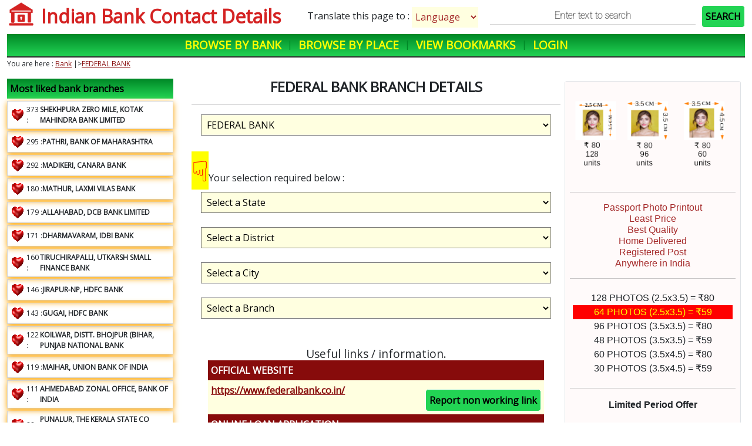

--- FILE ---
content_type: text/html; charset=UTF-8
request_url: https://bankifscmicrbranchdetails.c12.in/index.php?bank=FEDERAL%20BANK
body_size: 9083
content:
<!DOCTYPE html>
<html lang="en">
    <head>
        <title>FEDERAL BANK  Branch details</title>

        <meta name="description" content="Summary details of FEDERAL BANK in ">


		
        <meta property="og:url" content="https://bankifscmicrbranchdetails.c12.in/index.php?bank=FEDERAL%20BANK" />
        <meta property="og:type" content="website" />
        <meta property="og:title"
              content="FEDERAL BANK Bank Branch details" />
        <meta property="og:description"
              content="Bank details including ifsc and location." />
        <meta property="og:image"
              content="https://bankifscmicrbranchdetails.c12.in/favicon.png" />

			

	<script src="https://code.jquery.com/jquery-3.6.0.min.js" integrity="sha256-/xUj+3OJU5yExlq6GSYGSHk7tPXikynS7ogEvDej/m4=" crossorigin="anonymous"></script>

	<link rel="stylesheet" href="https://cdn.jsdelivr.net/npm/bootstrap@5.1.0/dist/css/bootstrap.min.css" integrity="sha384-KyZXEAg3QhqLMpG8r+8fhAXLRk2vvoC2f3B09zVXn8CA5QIVfZOJ3BCsw2P0p/We" crossorigin="anonymous">
	<script src="https://cdn.jsdelivr.net/npm/bootstrap@5.1.0/dist/js/bootstrap.min.js" integrity="sha384-cn7l7gDp0eyniUwwAZgrzD06kc/tftFf19TOAs2zVinnD/C7E91j9yyk5//jjpt/" crossorigin="anonymous"></script>
	<script src="https://cdn.jsdelivr.net/npm/bootstrap@5.1.0/dist/js/bootstrap.bundle.min.js" integrity="sha384-U1DAWAznBHeqEIlVSCgzq+c9gqGAJn5c/t99JyeKa9xxaYpSvHU5awsuZVVFIhvj" crossorigin="anonymous"></script>

	<link rel="preconnect" href="https://fonts.googleapis.com">
	<link rel="preconnect" href="https://fonts.gstatic.com" crossorigin>
	<link href="https://fonts.googleapis.com/css2?family=Roboto:wght@100&display=swap" rel="stylesheet">


	<link href="https://fonts.googleapis.com/css2?family=Open+Sans&display=swap" rel="stylesheet">
	<script async src="https://pagead2.googlesyndication.com/pagead/js/adsbygoogle.js?client=ca-pub-0837890520907452"
     crossorigin="anonymous"></script>
	



        <script defer src="js/search.js" ></script>
        <script defer src="js/main.js" ></script>
        <script defer src="js/logger.js" ></script>
        <script defer src="js/commonmain.js"></script>

        <script>
        	const urlParams = new URLSearchParams(window.location.search);
			window.pagelang = urlParams.get('lang');
			if(window.pagelang==null || window.pagelang=="null" ){
				window.pagelang="en";
			}
			let lang=window.pagelang;



			function OnBankChange() {
				if(window.pagelang==null || window.pagelang=="null" ){
					window.pagelang="en";

				}
				let lang=window.pagelang;

				$("#spiral").css("display", "block");
				let bank = $("#bank").val();
				//console.log("Changing bank to",bank);
				window.location = "/index.php?bank=" + bank+"&lang="+lang;
			}

			function OnStateChange() {
				if(window.pagelang==null || window.pagelang=="null" ){
					window.pagelang="en";

				}
				let lang=window.pagelang;

				$("#spiral").css("display", "block");
				let bank = $("#bank").val();
				let state = $("#state").val();
				//console.log("Changing bank to",bank);
				window.location = "/index.php?bank=" + bank + "&state=" + state+"&lang="+lang;
			}

			function OnDistrictChange() {
				if(window.pagelang==null || window.pagelang=="null" ){
					window.pagelang="en";

				}
				let lang=window.pagelang;
				$("#spiral").css("display", "block");
				let bank = $("#bank").val();
				let state = $("#state").val();
				let district = $("#district").val();
				//console.log("Changing bank to",bank);
				window.location = "/index.php?bank=" + bank + "&state=" + state + "&district=" + district+"&lang="+lang;
			}

			function OnCityChange() {
				if(window.pagelang==null || window.pagelang=="null" ){
					window.pagelang="en";

				}
				let lang=window.pagelang;
				$("#spiral").css("display", "block");
				let bank = $("#bank").val();
				let state = $("#state").val();
				let district = $("#district").val();
				let city = $("#city").val();
				//console.log("Changing bank to",bank);
				window.location = "/index.php?bank=" + bank + "&state=" + state + "&district=" + district + "&city=" + city+"&lang="+lang;
			}

			function OnBranchChange() {
				if(window.pagelang==null || window.pagelang=="null" ){
					window.pagelang="en";

				}
				let lang=window.pagelang;
				$("#spiral").css("display", "block");
				let bank = $("#bank").val();
				let state = $("#state").val();
				let district = $("#district").val();
				let city = $("#city").val();
				let branch = $("#branch").val();
				//console.log("Changing bank to",bank);
				window.location = "/index.php?bank=" + bank + "&state=" + state + "&district=" + district + "&city=" + city + "&branch=" + branch+"&lang="+lang;
			}

			window.pageurl="https://bankifscmicrbranchdetails.c12.in/index.php?bank=FEDERAL%20BANK";
			$(document).ready(() => {
				console.log("ready");

				initialiseLogger();

				CheckJavascriptEnabledUser();

				(()=>{
					//console.log($(".translate"));

					const urlParams = new URLSearchParams(window.location.search);
					console.log(window.location);
					window.pagelang = urlParams.get('lang');
					if(window.pagelang ==undefined || window.pagelang=="null" || window.pagelang==null){
						return;
					}

					$("html").attr("lang",window.pagelang);
					Object.values($(".translate")).forEach((item)=>{
						//console.log($(item).html());
						$.post("translator.php",{toLang:window.pagelang,text:$(item).html(),lastupdatedate:"2022-01-01"},(result)=>{
							$(item).html(result);
						});
					});
				})();
			});

			function langChanged(){
				let lang=$("#langselect").val();

				if(lang.indexOf("en")==0 || lang=="null" || lang==null){
					let split=pageurl.split("?");
					let firstpart=split[0];
					let secondpart=undefined
					if(split.length>1){
						secondpart=pageurl.split("?")[1];
					}

					if(secondpart==undefined){
						secondpart="";
					}
					let arguments=secondpart.split("&");
					let url=firstpart+"?";
					arguments.forEach((item)=>{
						if(item.indexOf("lang")==-1){
							url=url+item+"&";
						}
					});

					window.location=url;
					return;
				}

				let split=pageurl.split("?");
				let firstpart=split[0];
				let secondpart=undefined
				if(split.length>1){
					secondpart=pageurl.split("?")[1];
				}

				let url=firstpart+"?";
				console.log(url);

				if(secondpart==undefined){
					secondpart="";
					let arguments=secondpart.split("&");

					arguments.forEach((item)=>{
						if(item.indexOf("lang")==-1){
							url=url+item+"&";
						}
					});
				}

				url+="lang="+lang;
				$.get("logger.php?event=language changed");



				console.log(url);
				window.location=url;
			}

			function getRandomInt(min, max) {
				min = Math.ceil(min);
				max = Math.floor(max);
				return Math.floor(Math.random() * (max - min)) + min; //The maximum is exclusive and the minimum is inclusive
			}
        </script>


        <link href="css/main.css" rel="stylesheet" type="text/css" />
        <link href="css/index.css" rel="stylesheet" type="text/css" />
    </head>
    <body>
        <div class='container-fluid'>
			<div id="head" class='d-flex flex-column'>
	<div class='d-flex flex-row justify-content-between'>
		<div class='d-flex flex-row align-middle'>
			<img src="/favicon.png" onclick='window.location="index.php"' class='title-img' alt="Logo"/>
			<p class='title translate' onclick='window.location="index.php"'>Indian Bank Contact Details</p>
		</div>

		<div class='d-flex flex-row justify-content-end align-middle'>
			<div class="d-flex flex-row align-items-center justify-content-center">
								<p  style="margin-top:15px;align-self:baseline;">Translate this page to : </p> &nbsp;
				<select clickprop="lang option clicked" id='langselect'   onchange="langChanged();">
					<option value="en">Language</option>
<option value='ar'>Arabic</option>
<option value='as'>Assamese</option>
<option value='bn'>Bengali</option>
<option value='en'>English</option>
<option value='gu'>Gujarati</option>
<option value='hi'>Hindi</option>	
<option value='kn'>Kannada</option>
<option value='ms'>Malay</option>
<option value='ml'>Malayalam</option>
<option value='mr'>Marathi</option>
<option value='or'>Odia</option>
<option value='pt'>Portuguese</option>
<option value='pa'>Punjabi</option>
<option value='ru'>Russian</option>
<option value='ta'>Tamil</option>
<option value='te'>Telugu</option>
<option value='tr'>Turkish</option>
<option value='ur'>Urdu</option>				</select>
			</div>
			
			<input type='text' placeholder="Enter text to search" id="searchIFSC" title="Enter text to search" class='search-input' /><a clickprop='search clicked' id='serachbutton'onclick="SearchIFSC();" style="margin:auto;"  class='translate'>SEARCH</a>
		</div>
	</div>

    <div id="menu" class="d-flex justify-content-center align-bottom">
		<a href='index.php' clickprop='browse by bank' class='translate'>Browse by Bank</a> |
		<a clickprop='browse by place' href='place.php' class='translate'>Browse by Place</a> |
		<!--a href="">Telephone Directory</a> | -->
		<a clickprop='bookmark menu item clicked' href="bookmarks.php" class='translate'>View Bookmarks</a> |
		<a href='login.php' clickprop='login clicked' class='translate'>Login</a>	</div>
</div>

            <div>
                <p style="font-size:12px;" class='translate'>You are here :
                    <a href='index.php' class='translate'>Bank</a>
					|><a href='index.php?bank=FEDERAL BANK' class='translate'>FEDERAL BANK</a>
                </p>
            </div>
            <div id="body" class='d-flex flex-row' >
				<div id="left" class="bodydivs col-3">
    <div class="d-flex flex-column " style="width:100%">
	<div class="leftdivheader translate">Most liked bank branches</div>

	    	<div class='fontsize12  mt-1 d-flex flex-row align-items-center p0' style='border:1px solid lightgray;padding:5px;cursor: pointer;width:90%;box-shadow: 0px 3px 10px orange;' onclick='window.location="page.php?ifsc=KKBK0005967"'>
    	
	    <div class="d-flex flex-row align-items-center" style='min-width: 50px;'>
			<video autoplay muted style="width:24px;height:24px;" >
			    <source src="imgs/animatedheart.webm" type="video/mp4">
			</video>
			&nbsp;
			<span>373 : </span>
		</div>
		<span class='translate ml-1' style='font-weight:bold;'><b>SHEKHPURA ZERO MILE, KOTAK MAHINDRA BANK LIMITED </b></span>
		
	   
    	    
    	</div>
	        	<div class='fontsize12  mt-1 d-flex flex-row align-items-center p0' style='border:1px solid lightgray;padding:5px;cursor: pointer;width:90%;box-shadow: 0px 3px 10px orange;' onclick='window.location="page.php?ifsc=MAHB0000770"'>
    	
	    <div class="d-flex flex-row align-items-center" style='min-width: 50px;'>
			<video autoplay muted style="width:24px;height:24px;" >
			    <source src="imgs/animatedheart.webm" type="video/mp4">
			</video>
			&nbsp;
			<span>295 : </span>
		</div>
		<span class='translate ml-1' style='font-weight:bold;'><b>PATHRI, BANK OF MAHARASHTRA </b></span>
		
	   
    	    
    	</div>
	        	<div class='fontsize12  mt-1 d-flex flex-row align-items-center p0' style='border:1px solid lightgray;padding:5px;cursor: pointer;width:90%;box-shadow: 0px 3px 10px orange;' onclick='window.location="page.php?ifsc=CNRB0000517"'>
    	
	    <div class="d-flex flex-row align-items-center" style='min-width: 50px;'>
			<video autoplay muted style="width:24px;height:24px;" >
			    <source src="imgs/animatedheart.webm" type="video/mp4">
			</video>
			&nbsp;
			<span>292 : </span>
		</div>
		<span class='translate ml-1' style='font-weight:bold;'><b>MADIKERI, CANARA BANK </b></span>
		
	   
    	    
    	</div>
	        	<div class='fontsize12  mt-1 d-flex flex-row align-items-center p0' style='border:1px solid lightgray;padding:5px;cursor: pointer;width:90%;box-shadow: 0px 3px 10px orange;' onclick='window.location="page.php?ifsc=LAVB0000458"'>
    	
	    <div class="d-flex flex-row align-items-center" style='min-width: 50px;'>
			<video autoplay muted style="width:24px;height:24px;" >
			    <source src="imgs/animatedheart.webm" type="video/mp4">
			</video>
			&nbsp;
			<span>180 : </span>
		</div>
		<span class='translate ml-1' style='font-weight:bold;'><b>MATHUR, LAXMI VILAS BANK </b></span>
		
	   
    	    
    	</div>
	        	<div class='fontsize12  mt-1 d-flex flex-row align-items-center p0' style='border:1px solid lightgray;padding:5px;cursor: pointer;width:90%;box-shadow: 0px 3px 10px orange;' onclick='window.location="page.php?ifsc=DCBL0000396"'>
    	
	    <div class="d-flex flex-row align-items-center" style='min-width: 50px;'>
			<video autoplay muted style="width:24px;height:24px;" >
			    <source src="imgs/animatedheart.webm" type="video/mp4">
			</video>
			&nbsp;
			<span>179 : </span>
		</div>
		<span class='translate ml-1' style='font-weight:bold;'><b>ALLAHABAD, DCB BANK LIMITED </b></span>
		
	   
    	    
    	</div>
	        	<div class='fontsize12  mt-1 d-flex flex-row align-items-center p0' style='border:1px solid lightgray;padding:5px;cursor: pointer;width:90%;box-shadow: 0px 3px 10px orange;' onclick='window.location="page.php?ifsc=IBKL0001795"'>
    	
	    <div class="d-flex flex-row align-items-center" style='min-width: 50px;'>
			<video autoplay muted style="width:24px;height:24px;" >
			    <source src="imgs/animatedheart.webm" type="video/mp4">
			</video>
			&nbsp;
			<span>171 : </span>
		</div>
		<span class='translate ml-1' style='font-weight:bold;'><b>DHARMAVARAM, IDBI BANK </b></span>
		
	   
    	    
    	</div>
	        	<div class='fontsize12  mt-1 d-flex flex-row align-items-center p0' style='border:1px solid lightgray;padding:5px;cursor: pointer;width:90%;box-shadow: 0px 3px 10px orange;' onclick='window.location="page.php?ifsc=UTKS0001644"'>
    	
	    <div class="d-flex flex-row align-items-center" style='min-width: 50px;'>
			<video autoplay muted style="width:24px;height:24px;" >
			    <source src="imgs/animatedheart.webm" type="video/mp4">
			</video>
			&nbsp;
			<span>160 : </span>
		</div>
		<span class='translate ml-1' style='font-weight:bold;'><b>TIRUCHIRAPALLI, UTKARSH SMALL FINANCE BANK </b></span>
		
	   
    	    
    	</div>
	        	<div class='fontsize12  mt-1 d-flex flex-row align-items-center p0' style='border:1px solid lightgray;padding:5px;cursor: pointer;width:90%;box-shadow: 0px 3px 10px orange;' onclick='window.location="page.php?ifsc=HDFC0005570"'>
    	
	    <div class="d-flex flex-row align-items-center" style='min-width: 50px;'>
			<video autoplay muted style="width:24px;height:24px;" >
			    <source src="imgs/animatedheart.webm" type="video/mp4">
			</video>
			&nbsp;
			<span>146 : </span>
		</div>
		<span class='translate ml-1' style='font-weight:bold;'><b>JIRAPUR-NP, HDFC BANK </b></span>
		
	   
    	    
    	</div>
	        	<div class='fontsize12  mt-1 d-flex flex-row align-items-center p0' style='border:1px solid lightgray;padding:5px;cursor: pointer;width:90%;box-shadow: 0px 3px 10px orange;' onclick='window.location="page.php?ifsc=HDFC0002410"'>
    	
	    <div class="d-flex flex-row align-items-center" style='min-width: 50px;'>
			<video autoplay muted style="width:24px;height:24px;" >
			    <source src="imgs/animatedheart.webm" type="video/mp4">
			</video>
			&nbsp;
			<span>143 : </span>
		</div>
		<span class='translate ml-1' style='font-weight:bold;'><b>GUGAI, HDFC BANK </b></span>
		
	   
    	    
    	</div>
	        	<div class='fontsize12  mt-1 d-flex flex-row align-items-center p0' style='border:1px solid lightgray;padding:5px;cursor: pointer;width:90%;box-shadow: 0px 3px 10px orange;' onclick='window.location="page.php?ifsc=PUNB0072500"'>
    	
	    <div class="d-flex flex-row align-items-center" style='min-width: 50px;'>
			<video autoplay muted style="width:24px;height:24px;" >
			    <source src="imgs/animatedheart.webm" type="video/mp4">
			</video>
			&nbsp;
			<span>122 : </span>
		</div>
		<span class='translate ml-1' style='font-weight:bold;'><b>KOILWAR, DISTT. BHOJPUR (BIHAR, PUNJAB NATIONAL BANK </b></span>
		
	   
    	    
    	</div>
	        	<div class='fontsize12  mt-1 d-flex flex-row align-items-center p0' style='border:1px solid lightgray;padding:5px;cursor: pointer;width:90%;box-shadow: 0px 3px 10px orange;' onclick='window.location="page.php?ifsc=UBIN0929301"'>
    	
	    <div class="d-flex flex-row align-items-center" style='min-width: 50px;'>
			<video autoplay muted style="width:24px;height:24px;" >
			    <source src="imgs/animatedheart.webm" type="video/mp4">
			</video>
			&nbsp;
			<span>119 : </span>
		</div>
		<span class='translate ml-1' style='font-weight:bold;'><b>MAIHAR, UNION BANK OF INDIA </b></span>
		
	   
    	    
    	</div>
	        	<div class='fontsize12  mt-1 d-flex flex-row align-items-center p0' style='border:1px solid lightgray;padding:5px;cursor: pointer;width:90%;box-shadow: 0px 3px 10px orange;' onclick='window.location="page.php?ifsc=BKID000ZO32"'>
    	
	    <div class="d-flex flex-row align-items-center" style='min-width: 50px;'>
			<video autoplay muted style="width:24px;height:24px;" >
			    <source src="imgs/animatedheart.webm" type="video/mp4">
			</video>
			&nbsp;
			<span>111 : </span>
		</div>
		<span class='translate ml-1' style='font-weight:bold;'><b>AHMEDABAD ZONAL OFFICE, BANK OF INDIA </b></span>
		
	   
    	    
    	</div>
	        	<div class='fontsize12  mt-1 d-flex flex-row align-items-center p0' style='border:1px solid lightgray;padding:5px;cursor: pointer;width:90%;box-shadow: 0px 3px 10px orange;' onclick='window.location="page.php?ifsc=KSBK0001157"'>
    	
	    <div class="d-flex flex-row align-items-center" style='min-width: 50px;'>
			<video autoplay muted style="width:24px;height:24px;" >
			    <source src="imgs/animatedheart.webm" type="video/mp4">
			</video>
			&nbsp;
			<span>88 : </span>
		</div>
		<span class='translate ml-1' style='font-weight:bold;'><b>PUNALUR, THE KERALA STATE CO OPERATIVE BANK LTD </b></span>
		
	   
    	    
    	</div>
	        	<div class='fontsize12  mt-1 d-flex flex-row align-items-center p0' style='border:1px solid lightgray;padding:5px;cursor: pointer;width:90%;box-shadow: 0px 3px 10px orange;' onclick='window.location="page.php?ifsc=YESB0001212"'>
    	
	    <div class="d-flex flex-row align-items-center" style='min-width: 50px;'>
			<video autoplay muted style="width:24px;height:24px;" >
			    <source src="imgs/animatedheart.webm" type="video/mp4">
			</video>
			&nbsp;
			<span>82 : </span>
		</div>
		<span class='translate ml-1' style='font-weight:bold;'><b>MUZAFFARPUR, YES BANK </b></span>
		
	   
    	    
    	</div>
	        	<div class='fontsize12  mt-1 d-flex flex-row align-items-center p0' style='border:1px solid lightgray;padding:5px;cursor: pointer;width:90%;box-shadow: 0px 3px 10px orange;' onclick='window.location="page.php?ifsc=UTIB0000873"'>
    	
	    <div class="d-flex flex-row align-items-center" style='min-width: 50px;'>
			<video autoplay muted style="width:24px;height:24px;" >
			    <source src="imgs/animatedheart.webm" type="video/mp4">
			</video>
			&nbsp;
			<span>80 : </span>
		</div>
		<span class='translate ml-1' style='font-weight:bold;'><b>BIHARSHARIF, AXIS BANK </b></span>
		
	   
    	    
    	</div>
	        	<div class='fontsize12  mt-1 d-flex flex-row align-items-center p0' style='border:1px solid lightgray;padding:5px;cursor: pointer;width:90%;box-shadow: 0px 3px 10px orange;' onclick='window.location="page.php?ifsc=UBIN0824798"'>
    	
	    <div class="d-flex flex-row align-items-center" style='min-width: 50px;'>
			<video autoplay muted style="width:24px;height:24px;" >
			    <source src="imgs/animatedheart.webm" type="video/mp4">
			</video>
			&nbsp;
			<span>77 : </span>
		</div>
		<span class='translate ml-1' style='font-weight:bold;'><b>CHOMU, UNION BANK OF INDIA </b></span>
		
	   
    	    
    	</div>
	        	<div class='fontsize12  mt-1 d-flex flex-row align-items-center p0' style='border:1px solid lightgray;padding:5px;cursor: pointer;width:90%;box-shadow: 0px 3px 10px orange;' onclick='window.location="page.php?ifsc=IDIB000C629"'>
    	
	    <div class="d-flex flex-row align-items-center" style='min-width: 50px;'>
			<video autoplay muted style="width:24px;height:24px;" >
			    <source src="imgs/animatedheart.webm" type="video/mp4">
			</video>
			&nbsp;
			<span>75 : </span>
		</div>
		<span class='translate ml-1' style='font-weight:bold;'><b>PRAYAGRAJ, CIVIL LINES, INDIAN BANK </b></span>
		
	   
    	    
    	</div>
	        	<div class='fontsize12  mt-1 d-flex flex-row align-items-center p0' style='border:1px solid lightgray;padding:5px;cursor: pointer;width:90%;box-shadow: 0px 3px 10px orange;' onclick='window.location="page.php?ifsc=DCBL0000172"'>
    	
	    <div class="d-flex flex-row align-items-center" style='min-width: 50px;'>
			<video autoplay muted style="width:24px;height:24px;" >
			    <source src="imgs/animatedheart.webm" type="video/mp4">
			</video>
			&nbsp;
			<span>72 : </span>
		</div>
		<span class='translate ml-1' style='font-weight:bold;'><b>COIMBATORE, DCB BANK LIMITED </b></span>
		
	   
    	    
    	</div>
	        	<div class='fontsize12  mt-1 d-flex flex-row align-items-center p0' style='border:1px solid lightgray;padding:5px;cursor: pointer;width:90%;box-shadow: 0px 3px 10px orange;' onclick='window.location="page.php?ifsc=SCBL0036104"'>
    	
	    <div class="d-flex flex-row align-items-center" style='min-width: 50px;'>
			<video autoplay muted style="width:24px;height:24px;" >
			    <source src="imgs/animatedheart.webm" type="video/mp4">
			</video>
			&nbsp;
			<span>70 : </span>
		</div>
		<span class='translate ml-1' style='font-weight:bold;'><b>ADVANT NAVIS BUSINESS PARK, STANDARD CHARTERED BANK </b></span>
		
	   
    	    
    	</div>
	        	<div class='fontsize12  mt-1 d-flex flex-row align-items-center p0' style='border:1px solid lightgray;padding:5px;cursor: pointer;width:90%;box-shadow: 0px 3px 10px orange;' onclick='window.location="page.php?ifsc=UTIB0001808"'>
    	
	    <div class="d-flex flex-row align-items-center" style='min-width: 50px;'>
			<video autoplay muted style="width:24px;height:24px;" >
			    <source src="imgs/animatedheart.webm" type="video/mp4">
			</video>
			&nbsp;
			<span>56 : </span>
		</div>
		<span class='translate ml-1' style='font-weight:bold;'><b>AMBERPET, AXIS BANK </b></span>
		
	   
    	    
    	</div>
	    	    


    </div>
    
    
    
</div>
                <div id="content" class="bodydivs col-6">

                    <h2 class='translate'>
						federal bank  branch details</h2>

                    <hr />

                    <span
					style='display:none;'> <span class='rightpointinghand'>&#9759;</span><span class='translate'>Your
                            selection required below :</span>
                    </span> <select id="bank" onchange="OnBankChange();" >
                        <option value='' class='translate'>Select a Bank</option>;
						<option value='ABHYUDAYA COOPERATIVE BANK LIMITED' class='translate'>ABHYUDAYA COOPERATIVE BANK LIMITED</option><option value='ABU DHABI COMMERCIAL BANK' class='translate'>ABU DHABI COMMERCIAL BANK</option><option value='ADITYA BIRLA IDEA PAYMENTS BANK' class='translate'>ADITYA BIRLA IDEA PAYMENTS BANK</option><option value='AHMEDABAD MERCANTILE COOPERATIVE BANK' class='translate'>AHMEDABAD MERCANTILE COOPERATIVE BANK</option><option value='AHMEDNAGAR MERCHANTS COOP BANK LTD' class='translate'>AHMEDNAGAR MERCHANTS COOP BANK LTD</option><option value='AIRTEL PAYMENTS BANK LIMITED' class='translate'>AIRTEL PAYMENTS BANK LIMITED</option><option value='AKOLA JANATA COMMERCIAL COOPERATIVE BANK' class='translate'>AKOLA JANATA COMMERCIAL COOPERATIVE BANK</option><option value='ALLAHABAD BANK' class='translate'>ALLAHABAD BANK</option><option value='ALMORA URBAN COOPERATIVE BANK LIMITED' class='translate'>ALMORA URBAN COOPERATIVE BANK LIMITED</option><option value='AMBARNATH JAIHIND COOP BANK LTD AMBARNATH' class='translate'>AMBARNATH JAIHIND COOP BANK LTD AMBARNATH</option><option value='ANDHRA BANK' class='translate'>ANDHRA BANK</option><option value='ANDHRA PRADESH GRAMEENA VIKAS BANK' class='translate'>ANDHRA PRADESH GRAMEENA VIKAS BANK</option><option value='ANDHRA PRAGATHI GRAMEENA BANK' class='translate'>ANDHRA PRAGATHI GRAMEENA BANK</option><option value='APNA SAHAKARI BANK LIMITED' class='translate'>APNA SAHAKARI BANK LIMITED</option><option value='ARVIND SAHAKARI BANK LTD' class='translate'>ARVIND SAHAKARI BANK LTD</option><option value='AU SMALL FINANCE BANK LIMITED' class='translate'>AU SMALL FINANCE BANK LIMITED</option><option value='AUSTRALIA AND NEW ZEALAND BANKING GROUP LIMITED' class='translate'>AUSTRALIA AND NEW ZEALAND BANKING GROUP LIMITED</option><option value='AXIS BANK' class='translate'>AXIS BANK</option><option value='B N P PARIBAS' class='translate'>B N P PARIBAS</option><option value='BANDHAN BANK LIMITED' class='translate'>BANDHAN BANK LIMITED</option><option value='BANK OF AMERICA' class='translate'>BANK OF AMERICA</option><option value='BANK OF BAHARAIN AND KUWAIT BSC' class='translate'>BANK OF BAHARAIN AND KUWAIT BSC</option><option value='BANK OF BARODA' class='translate'>BANK OF BARODA</option><option value='BANK OF CEYLON' class='translate'>BANK OF CEYLON</option><option value='BANK OF CHINA LIMITED INDIA BRANCH' class='translate'>BANK OF CHINA LIMITED INDIA BRANCH</option><option value='BANK OF INDIA' class='translate'>BANK OF INDIA</option><option value='BANK OF MAHARASHTRA' class='translate'>BANK OF MAHARASHTRA</option><option value='BARCLAYS BANK' class='translate'>BARCLAYS BANK</option><option value='BASSEIN CATHOLIC COOPERATIVE BANK LIMITED' class='translate'>BASSEIN CATHOLIC COOPERATIVE BANK LIMITED</option><option value='BHAGINI NIVEDITA SAHAKARI BANK LTD PUNE' class='translate'>BHAGINI NIVEDITA SAHAKARI BANK LTD PUNE</option><option value='BHARAT COOPERATIVE BANK MUMBAI LIMITED' class='translate'>BHARAT COOPERATIVE BANK MUMBAI LIMITED</option><option value='BOMBAY MERCANTILE COOPERATIVE BANK LTD' class='translate'>BOMBAY MERCANTILE COOPERATIVE BANK LTD</option><option value='CANARA BANK' class='translate'>CANARA BANK</option><option value='CAPITAL SMALL FINANCE BANK LIMITED' class='translate'>CAPITAL SMALL FINANCE BANK LIMITED</option><option value='CENTRAL BANK OF INDIA' class='translate'>CENTRAL BANK OF INDIA</option><option value='CHHATTISGARH RAJYA GRAMIN BANK' class='translate'>CHHATTISGARH RAJYA GRAMIN BANK</option><option value='CITI BANK' class='translate'>CITI BANK</option><option value='CITIZEN CREDIT COOPERATIVE BANK LIMITED' class='translate'>CITIZEN CREDIT COOPERATIVE BANK LIMITED</option><option value='CITY UNION BANK LIMITED' class='translate'>CITY UNION BANK LIMITED</option><option value='COASTAL LOCAL AREA BANK LTD' class='translate'>COASTAL LOCAL AREA BANK LTD</option><option value='COMMONWEALTH BANK OF AUSTRALIA' class='translate'>COMMONWEALTH BANK OF AUSTRALIA</option><option value='CORPORATION BANK' class='translate'>CORPORATION BANK</option><option value='CREDIT AGRICOLE CORPORATE AND INVESTMENT BANK CALYON BANK' class='translate'>CREDIT AGRICOLE CORPORATE AND INVESTMENT BANK CALYON BANK</option><option value='CSB BANK LIMITED' class='translate'>CSB BANK LIMITED</option><option value='CTBC BANK CO LTD' class='translate'>CTBC BANK CO LTD</option><option value='DARUSSALAM CO OPERATIVE URBAN BANK LTD' class='translate'>DARUSSALAM CO OPERATIVE URBAN BANK LTD</option><option value='DBS BANK INDIA LIMITED' class='translate'>DBS BANK INDIA LIMITED</option><option value='DCB BANK LIMITED' class='translate'>DCB BANK LIMITED</option><option value='DENA BANK' class='translate'>DENA BANK</option><option value='DEOGIRI NAGARI SAHAKARI BANK LTD. AURANGABAD' class='translate'>DEOGIRI NAGARI SAHAKARI BANK LTD. AURANGABAD</option><option value='DEPOSIT INSURANCE AND CREDIT GUARANTEE CORPORATION' class='translate'>DEPOSIT INSURANCE AND CREDIT GUARANTEE CORPORATION</option><option value='DEUTSCHE BANK' class='translate'>DEUTSCHE BANK</option><option value='DHANALAKSHMI BANK' class='translate'>DHANALAKSHMI BANK</option><option value='DMK JAOLI BANK' class='translate'>DMK JAOLI BANK</option><option value='DOHA BANK Q.P.S.C' class='translate'>DOHA BANK Q.P.S.C</option><option value='DOMBIVLI NAGARI SAHAKARI BANK LIMITED' class='translate'>DOMBIVLI NAGARI SAHAKARI BANK LIMITED</option><option value='DURGAPUR STEEL PEOPLES CO-OPERATIVE BANK LTD' class='translate'>DURGAPUR STEEL PEOPLES CO-OPERATIVE BANK LTD</option><option value='EMIRATES NBD BANK P J S C' class='translate'>EMIRATES NBD BANK P J S C</option><option value='EQUITAS SMALL FINANCE BANK LIMITED' class='translate'>EQUITAS SMALL FINANCE BANK LIMITED</option><option value='ESAF SMALL FINANCE BANK LIMITED' class='translate'>ESAF SMALL FINANCE BANK LIMITED</option><option value='EXPORT IMPORT BANK OF INDIA' class='translate'>EXPORT IMPORT BANK OF INDIA</option><option value='FEDERAL BANK' selected class='translate'>FEDERAL BANK</option><option value='FINCARE SMALL FINANCE BANK LTD' class='translate'>FINCARE SMALL FINANCE BANK LTD</option><option value='FINO PAYMENTS BANK' class='translate'>FINO PAYMENTS BANK</option><option value='FIRST ABU DHABI BANK PJSC' class='translate'>FIRST ABU DHABI BANK PJSC</option><option value='FIRSTRAND BANK LIMITED' class='translate'>FIRSTRAND BANK LIMITED</option><option value='G P PARSIK BANK' class='translate'>G P PARSIK BANK</option><option value='GS MAHANAGAR CO-OPERATIVE BANK LIMITED,MUMBAI' class='translate'>GS MAHANAGAR CO-OPERATIVE BANK LIMITED,MUMBAI</option><option value='GUARDIAN SOUHARDA SAHAKARI BANK NIYAMITA' class='translate'>GUARDIAN SOUHARDA SAHAKARI BANK NIYAMITA</option><option value='GURGAON GRAMIN BANK' class='translate'>GURGAON GRAMIN BANK</option><option value='HARYANA STATE COOPERATIVE BANK' class='translate'>HARYANA STATE COOPERATIVE BANK</option><option value='HDFC BANK' class='translate'>HDFC BANK</option><option value='HIMACHAL PRADESH STATE COOPERATIVE BANK LTD' class='translate'>HIMACHAL PRADESH STATE COOPERATIVE BANK LTD</option><option value='HSBC BANK' class='translate'>HSBC BANK</option><option value='HUTATMA SAHAKARI BANK LTD' class='translate'>HUTATMA SAHAKARI BANK LTD</option><option value='ICICI BANK LIMITED' class='translate'>ICICI BANK LIMITED</option><option value='IDBI BANK' class='translate'>IDBI BANK</option><option value='IDFC FIRST BANK LTD' class='translate'>IDFC FIRST BANK LTD</option><option value='IDRBT' class='translate'>IDRBT</option><option value='IDUKKI DISTRICT CO OPERATIVE BANK LTD' class='translate'>IDUKKI DISTRICT CO OPERATIVE BANK LTD</option><option value='INDIA POST PAYMENT BANK' class='translate'>INDIA POST PAYMENT BANK</option><option value='INDIAN BANK' class='translate'>INDIAN BANK</option><option value='INDIAN OVERSEAS BANK' class='translate'>INDIAN OVERSEAS BANK</option><option value='INDUSIND BANK' class='translate'>INDUSIND BANK</option><option value='INDUSTRIAL AND COMMERCIAL BANK OF CHINA LIMITED' class='translate'>INDUSTRIAL AND COMMERCIAL BANK OF CHINA LIMITED</option><option value='INDUSTRIAL BANK OF KOREA' class='translate'>INDUSTRIAL BANK OF KOREA</option><option value='IRINJALAKUDA TOWN CO OPERATIVE BANK LTD' class='translate'>IRINJALAKUDA TOWN CO OPERATIVE BANK LTD</option><option value='JALGAON JANATA SAHAKARI BANK LIMITED' class='translate'>JALGAON JANATA SAHAKARI BANK LIMITED</option><option value='JAMMU AND KASHMIR BANK LIMITED' class='translate'>JAMMU AND KASHMIR BANK LIMITED</option><option value='JANA SMALL FINANCE BANK LTD' class='translate'>JANA SMALL FINANCE BANK LTD</option><option value='JANAKALYAN SAHAKARI BANK LIMITED' class='translate'>JANAKALYAN SAHAKARI BANK LIMITED</option><option value='JANASEVA SAHAKARI BANK BORIVLI LIMITED' class='translate'>JANASEVA SAHAKARI BANK BORIVLI LIMITED</option><option value='JANASEVA SAHAKARI BANK LIMITED' class='translate'>JANASEVA SAHAKARI BANK LIMITED</option><option value='JANATA SAHAKARI BANK LIMITED' class='translate'>JANATA SAHAKARI BANK LIMITED</option><option value='JANATHA SEVA COOPERATIVE BANK LTD' class='translate'>JANATHA SEVA COOPERATIVE BANK LTD</option><option value='JIO PAYMENTS BANK LIMITED' class='translate'>JIO PAYMENTS BANK LIMITED</option><option value='JP MORGAN BANK' class='translate'>JP MORGAN BANK</option><option value='JSC VTB BANK' class='translate'>JSC VTB BANK</option><option value='KALLAPPANNA AWADE ICHALKARANJI JANATA SAHAKARI BANK LIMITED' class='translate'>KALLAPPANNA AWADE ICHALKARANJI JANATA SAHAKARI BANK LIMITED</option><option value='KALUPUR COMMERCIAL COOPERATIVE BANK' class='translate'>KALUPUR COMMERCIAL COOPERATIVE BANK</option><option value='KAPOL COOPERATIVE BANK LIMITED' class='translate'>KAPOL COOPERATIVE BANK LIMITED</option><option value='KARNATAKA BANK LIMITED' class='translate'>KARNATAKA BANK LIMITED</option><option value='KARNATAKA GRAMIN BANK' class='translate'>KARNATAKA GRAMIN BANK</option><option value='KARNATAKA VIKAS GRAMEENA BANK' class='translate'>KARNATAKA VIKAS GRAMEENA BANK</option><option value='KARUR VYSYA BANK' class='translate'>KARUR VYSYA BANK</option><option value='KAVERI GRAMEENA BANK' class='translate'>KAVERI GRAMEENA BANK</option><option value='KEB HANA BANK' class='translate'>KEB HANA BANK</option><option value='KERALA GRAMIN BANK' class='translate'>KERALA GRAMIN BANK</option><option value='KOOKMIN BANK' class='translate'>KOOKMIN BANK</option><option value='KOTAK MAHINDRA BANK LIMITED' class='translate'>KOTAK MAHINDRA BANK LIMITED</option><option value='KOZHIKODE DISTRICT COOPERATIAVE BANK LTD' class='translate'>KOZHIKODE DISTRICT COOPERATIAVE BANK LTD</option><option value='KRUNG THAI BANK PCL' class='translate'>KRUNG THAI BANK PCL</option><option value='LAXMI VILAS BANK' class='translate'>LAXMI VILAS BANK</option><option value='MAHARASHTRA GRAMIN BANK' class='translate'>MAHARASHTRA GRAMIN BANK</option><option value='MAHARASHTRA STATE COOPERATIVE BANK' class='translate'>MAHARASHTRA STATE COOPERATIVE BANK</option><option value='MAHESH SAHAKARI BANK LTD PUNE' class='translate'>MAHESH SAHAKARI BANK LTD PUNE</option><option value='MASHREQBANK PSC' class='translate'>MASHREQBANK PSC</option><option value='MIZUHO BANK LTD' class='translate'>MIZUHO BANK LTD</option><option value='MODEL COOPERATIVE BANK LTD' class='translate'>MODEL COOPERATIVE BANK LTD</option><option value='MUFG BANK, LTD' class='translate'>MUFG BANK, LTD</option><option value='NAGAR URBAN CO OPERATIVE BANK' class='translate'>NAGAR URBAN CO OPERATIVE BANK</option><option value='NAGPUR NAGARIK SAHAKARI BANK LIMITED' class='translate'>NAGPUR NAGARIK SAHAKARI BANK LIMITED</option><option value='NATIONAL AUSTRALIA BANK LIMITED' class='translate'>NATIONAL AUSTRALIA BANK LIMITED</option><option value='NATIONAL BANK FOR AGRICULTURE AND RURAL DEVELOPMENT' class='translate'>NATIONAL BANK FOR AGRICULTURE AND RURAL DEVELOPMENT</option><option value='NAV JEEVAN CO OP BANK LTD' class='translate'>NAV JEEVAN CO OP BANK LTD</option><option value='NEW INDIA COOPERATIVE BANK LIMITED' class='translate'>NEW INDIA COOPERATIVE BANK LIMITED</option><option value='NKGSB COOPERATIVE BANK LIMITED' class='translate'>NKGSB COOPERATIVE BANK LIMITED</option><option value='NORTH EAST SMALL FINANCE BANK LIMITED' class='translate'>NORTH EAST SMALL FINANCE BANK LIMITED</option><option value='NORTH MALABAR GRAMIN BANK' class='translate'>NORTH MALABAR GRAMIN BANK</option><option value='NSDL PAYMENTS BANK LIMITED' class='translate'>NSDL PAYMENTS BANK LIMITED</option><option value='NUTAN NAGARIK SAHAKARI BANK LIMITED' class='translate'>NUTAN NAGARIK SAHAKARI BANK LIMITED</option><option value='OMAN INTERNATIONAL BANK SAOG' class='translate'>OMAN INTERNATIONAL BANK SAOG</option><option value='ORIENTAL BANK OF COMMERCE' class='translate'>ORIENTAL BANK OF COMMERCE</option><option value='PAVANA SAHAKARI BANK LTD' class='translate'>PAVANA SAHAKARI BANK LTD</option><option value='PAYTM PAYMENTS BANK LTD' class='translate'>PAYTM PAYMENTS BANK LTD</option><option value='PRATHAMA BANK' class='translate'>PRATHAMA BANK</option><option value='PRIME COOPERATIVE BANK LIMITED' class='translate'>PRIME COOPERATIVE BANK LIMITED</option><option value='PT BANK MAYBANK INDONESIA TBK' class='translate'>PT BANK MAYBANK INDONESIA TBK</option><option value='PUNJAB AND MAHARSHTRA COOPERATIVE BANK' class='translate'>PUNJAB AND MAHARSHTRA COOPERATIVE BANK</option><option value='PUNJAB AND SIND BANK' class='translate'>PUNJAB AND SIND BANK</option><option value='PUNJAB NATIONAL BANK' class='translate'>PUNJAB NATIONAL BANK</option><option value='QATAR NATIONAL BANK Q.P.S.C' class='translate'>QATAR NATIONAL BANK Q.P.S.C</option><option value='RABOBANK INTERNATIONAL' class='translate'>RABOBANK INTERNATIONAL</option><option value='RAJARAMBAPU SAHAKARI BANK LIMITED' class='translate'>RAJARAMBAPU SAHAKARI BANK LIMITED</option><option value='RAJARSHI SHAHU SAHAKARI BANK LTD PUNE' class='translate'>RAJARSHI SHAHU SAHAKARI BANK LTD PUNE</option><option value='RAJASTHAN MARUDHARA GRAMIN BANK' class='translate'>RAJASTHAN MARUDHARA GRAMIN BANK</option><option value='RAJGURUNAGAR SAHAKARI BANK LIMITED' class='translate'>RAJGURUNAGAR SAHAKARI BANK LIMITED</option><option value='RAJKOT NAGRIK SAHAKARI BANK LIMITED' class='translate'>RAJKOT NAGRIK SAHAKARI BANK LIMITED</option><option value='RAJNANDGAON DISTRICT CENTRAL COOPERATIVE BANK LTD' class='translate'>RAJNANDGAON DISTRICT CENTRAL COOPERATIVE BANK LTD</option><option value='RBL BANK LIMITED' class='translate'>RBL BANK LIMITED</option><option value='RESERVE BANK OF INDIA' class='translate'>RESERVE BANK OF INDIA</option><option value='SAHEBRAO DESHMUKH COOPERATIVE BANK LIMITED' class='translate'>SAHEBRAO DESHMUKH COOPERATIVE BANK LIMITED</option><option value='SAMARTH SAHAKARI BANK LTD' class='translate'>SAMARTH SAHAKARI BANK LTD</option><option value='SANT SOPANKAKA SAHAKARI BANK LTD' class='translate'>SANT SOPANKAKA SAHAKARI BANK LTD</option><option value='SAPTAGIRI GRAMEENA BANK' class='translate'>SAPTAGIRI GRAMEENA BANK</option><option value='SARASPUR NAGRIK CO OPERATIVE BANK LTD SARASPUR' class='translate'>SARASPUR NAGRIK CO OPERATIVE BANK LTD SARASPUR</option><option value='SARASWAT COOPERATIVE BANK LIMITED' class='translate'>SARASWAT COOPERATIVE BANK LIMITED</option><option value='SATARA SAHAKARI BANK LTD' class='translate'>SATARA SAHAKARI BANK LTD</option><option value='SAURASHTRA GRAMIN BANK' class='translate'>SAURASHTRA GRAMIN BANK</option><option value='SBER BANK' class='translate'>SBER BANK</option><option value='SBM BANK INDIA LIMITED' class='translate'>SBM BANK INDIA LIMITED</option><option value='SHIKSHAK SAHAKARI BANK LIMITED' class='translate'>SHIKSHAK SAHAKARI BANK LIMITED</option><option value='SHINHAN BANK' class='translate'>SHINHAN BANK</option><option value='SHIVALIK SMALL FINANCE BANK LIMITED' class='translate'>SHIVALIK SMALL FINANCE BANK LIMITED</option><option value='SHREE KADI NAGARIK SAHAKARI BANK LIMITED' class='translate'>SHREE KADI NAGARIK SAHAKARI BANK LIMITED</option><option value='SHRI CHHATRAPATI RAJASHRI SHAHU URBAN COOPERATIVE BANK LIMITED' class='translate'>SHRI CHHATRAPATI RAJASHRI SHAHU URBAN COOPERATIVE BANK LIMITED</option><option value='SHRI VEERSHAIV CO OP BANK LTD' class='translate'>SHRI VEERSHAIV CO OP BANK LTD</option><option value='SIR M VISVESVARAYA CO OPERATIVE BANK LTD' class='translate'>SIR M VISVESVARAYA CO OPERATIVE BANK LTD</option><option value='SMALL INDUSTRIES DEVELOPMENT BANK OF INDIA' class='translate'>SMALL INDUSTRIES DEVELOPMENT BANK OF INDIA</option><option value='SMRITI NAGRIK SAHAKARI BANK MARYADIT' class='translate'>SMRITI NAGRIK SAHAKARI BANK MARYADIT</option><option value='SOCIETE GENERALE' class='translate'>SOCIETE GENERALE</option><option value='SOLAPUR JANATA SAHAKARI BANK LIMITED' class='translate'>SOLAPUR JANATA SAHAKARI BANK LIMITED</option><option value='SOUTH INDIAN BANK' class='translate'>SOUTH INDIAN BANK</option><option value='SREE CHARAN SOUHARDHA CO OPERATIVE BANK LTD' class='translate'>SREE CHARAN SOUHARDHA CO OPERATIVE BANK LTD</option><option value='STANDARD CHARTERED BANK' class='translate'>STANDARD CHARTERED BANK</option><option value='STATE BANK OF INDIA' class='translate'>STATE BANK OF INDIA</option><option value='SUCO SOUHARDHA SAHAKARI BANK LTD' class='translate'>SUCO SOUHARDHA SAHAKARI BANK LTD</option><option value='SUMITOMO MITSUI BANKING CORPORATION' class='translate'>SUMITOMO MITSUI BANKING CORPORATION</option><option value='SURAT NATIONAL COOPERATIVE BANK LIMITED' class='translate'>SURAT NATIONAL COOPERATIVE BANK LIMITED</option><option value='SURYODAY SMALL FINANCE BANK LIMITED' class='translate'>SURYODAY SMALL FINANCE BANK LIMITED</option><option value='SUTEX COOPERATIVE BANK LIMITED' class='translate'>SUTEX COOPERATIVE BANK LIMITED</option><option value='SYNDICATE BANK' class='translate'>SYNDICATE BANK</option><option value='TAMILNAD MERCANTILE BANK LIMITED' class='translate'>TAMILNAD MERCANTILE BANK LIMITED</option><option value='TELANGANA STATE COOP APEX BANK' class='translate'>TELANGANA STATE COOP APEX BANK</option><option value='THE A.P. MAHESH COOPERATIVE URBAN BANK LIMITED' class='translate'>THE A.P. MAHESH COOPERATIVE URBAN BANK LIMITED</option><option value='THE ADARSH COOPERATIVE URBAN BANK LIMITED' class='translate'>THE ADARSH COOPERATIVE URBAN BANK LIMITED</option><option value='THE AHMEDNAGAR DISTRICT CENTRAL COOPERATIVE BANK LTD' class='translate'>THE AHMEDNAGAR DISTRICT CENTRAL COOPERATIVE BANK LTD</option><option value='THE AJARA URBAN CO OP BANK LTD AJARA' class='translate'>THE AJARA URBAN CO OP BANK LTD AJARA</option><option value='THE AKOLA URBAN COOPERATIVE BANK LIMITED' class='translate'>THE AKOLA URBAN COOPERATIVE BANK LIMITED</option><option value='THE AKOLA-WASHIM DISTRICT CENTRAL COOPERATIVE BANK LTD., AKOLA' class='translate'>THE AKOLA-WASHIM DISTRICT CENTRAL COOPERATIVE BANK LTD., AKOLA</option><option value='THE ANDHRA PRADESH STATE COOPERATIVE BANK LIMITED' class='translate'>THE ANDHRA PRADESH STATE COOPERATIVE BANK LIMITED</option><option value='THE BANASKANTHA MERCANTILE COOPERATIVE BANK LTD' class='translate'>THE BANASKANTHA MERCANTILE COOPERATIVE BANK LTD</option><option value='THE BANK OF NOVA SCOTIA' class='translate'>THE BANK OF NOVA SCOTIA</option><option value='THE BARAMATI SAHAKARI BANK LTD' class='translate'>THE BARAMATI SAHAKARI BANK LTD</option><option value='THE BURDWAN CENTRAL CO OPERATIVE BANK LTD' class='translate'>THE BURDWAN CENTRAL CO OPERATIVE BANK LTD</option><option value='THE COOPERATIVE BANK OF RAJKOT LIMITED' class='translate'>THE COOPERATIVE BANK OF RAJKOT LIMITED</option><option value='THE COSMOS CO OPERATIVE BANK LIMITED' class='translate'>THE COSMOS CO OPERATIVE BANK LIMITED</option><option value='THE DELHI STATE COOPERATIVE BANK LIMITED' class='translate'>THE DELHI STATE COOPERATIVE BANK LIMITED</option><option value='THE GADCHIROLI DISTRICT CENTRAL COOPERATIVE BANK LIMITED' class='translate'>THE GADCHIROLI DISTRICT CENTRAL COOPERATIVE BANK LIMITED</option><option value='THE GREATER BOMBAY COOPERATIVE BANK LIMITED' class='translate'>THE GREATER BOMBAY COOPERATIVE BANK LIMITED</option><option value='THE GUJARAT STATE COOPERATIVE BANK LIMITED' class='translate'>THE GUJARAT STATE COOPERATIVE BANK LIMITED</option><option value='THE HASTI COOP BANK LTD' class='translate'>THE HASTI COOP BANK LTD</option><option value='THE JALGAON PEOPELS COOPERATIVE BANK LIMITED' class='translate'>THE JALGAON PEOPELS COOPERATIVE BANK LIMITED</option><option value='THE KALYAN JANATA SAHAKARI BANK LTD.' class='translate'>THE KALYAN JANATA SAHAKARI BANK LTD.</option><option value='THE KANGRA CENTRAL COOPERATIVE BANK LIMITED' class='translate'>THE KANGRA CENTRAL COOPERATIVE BANK LIMITED</option><option value='THE KANGRA COOPERATIVE BANK LIMITED' class='translate'>THE KANGRA COOPERATIVE BANK LIMITED</option><option value='THE KARAD URBAN COOPERATIVE BANK LIMITED' class='translate'>THE KARAD URBAN COOPERATIVE BANK LIMITED</option><option value='THE KARANATAKA STATE COOPERATIVE APEX BANK LIMITED' class='translate'>THE KARANATAKA STATE COOPERATIVE APEX BANK LIMITED</option><option value='THE KERALA STATE CO OPERATIVE BANK LTD' class='translate'>THE KERALA STATE CO OPERATIVE BANK LTD</option><option value='THE KOLHAPUR URBAN CO OP BANK LTD' class='translate'>THE KOLHAPUR URBAN CO OP BANK LTD</option><option value='THE KURMANCHAL NAGAR SAHAKARI BANK LIMITED' class='translate'>THE KURMANCHAL NAGAR SAHAKARI BANK LIMITED</option><option value='THE MALAD SAHAKARI BANK LTD' class='translate'>THE MALAD SAHAKARI BANK LTD</option><option value='The Malkapur Urban Co Operative Bank Ltd Malkapur' class='translate'>The Malkapur Urban Co Operative Bank Ltd Malkapur</option><option value='THE MEGHALAYA COOPERATIVE APEX BANK LTD' class='translate'>THE MEGHALAYA COOPERATIVE APEX BANK LTD</option><option value='THE MEHSANA URBAN COOPERATIVE BANK' class='translate'>THE MEHSANA URBAN COOPERATIVE BANK</option><option value='THE MUMBAI DISTRICT CENTRAL COOPERATIVE BANK LIMITED' class='translate'>THE MUMBAI DISTRICT CENTRAL COOPERATIVE BANK LIMITED</option><option value='THE MUNICIPAL COOPERATIVE BANK LIMITED' class='translate'>THE MUNICIPAL COOPERATIVE BANK LIMITED</option><option value='THE MUSLIM COOPERATIVE BANK LTD' class='translate'>THE MUSLIM COOPERATIVE BANK LTD</option><option value='THE NAINITAL BANK LIMITED' class='translate'>THE NAINITAL BANK LIMITED</option><option value='THE NASIK MERCHANTS COOPERATIVE BANK LIMITED' class='translate'>THE NASIK MERCHANTS COOPERATIVE BANK LIMITED</option><option value='THE NAVNIRMAN COOPERATIVE BANK LIMITED' class='translate'>THE NAVNIRMAN COOPERATIVE BANK LIMITED</option><option value='THE NAWANAGAR COOPERATIVE BANK LTD' class='translate'>THE NAWANAGAR COOPERATIVE BANK LTD</option><option value='THE NILAMBUR CO OPERATIVE URBAN BANK LTD NILAMBUR' class='translate'>THE NILAMBUR CO OPERATIVE URBAN BANK LTD NILAMBUR</option><option value='THE ODISHA STATE CO-OPERATIVE BANK LTD' class='translate'>THE ODISHA STATE CO-OPERATIVE BANK LTD</option><option value='THE PANDHARPUR URBAN CO OP. BANK LTD. PANDHARPUR' class='translate'>THE PANDHARPUR URBAN CO OP. BANK LTD. PANDHARPUR</option><option value='THE PUNJAB STATE COOPERATIVE BANK LTD' class='translate'>THE PUNJAB STATE COOPERATIVE BANK LTD</option><option value='THE PUSAD URBAN COOPERATIVE BANK LTD PUSAD' class='translate'>THE PUSAD URBAN COOPERATIVE BANK LTD PUSAD</option><option value='THE RAJASTHAN STATE COOPERATIVE BANK LIMITED' class='translate'>THE RAJASTHAN STATE COOPERATIVE BANK LIMITED</option><option value='THE ROYAL BANK OF SCOTLAND N V' class='translate'>THE ROYAL BANK OF SCOTLAND N V</option><option value='THE SATARA DISTRICT CENTRAL COOPERATIVE BANK LTD' class='translate'>THE SATARA DISTRICT CENTRAL COOPERATIVE BANK LTD</option><option value='THE SEVA VIKAS COOPERATIVE BANK LIMITED' class='translate'>THE SEVA VIKAS COOPERATIVE BANK LIMITED</option><option value='THE SHAMRAO VITHAL COOPERATIVE BANK' class='translate'>THE SHAMRAO VITHAL COOPERATIVE BANK</option><option value='THE SINDHUDURG DISTRICT CENTRAL CO-OPERATIVE BANK LTD.' class='translate'>THE SINDHUDURG DISTRICT CENTRAL CO-OPERATIVE BANK LTD.</option><option value='THE SURAT DISTRICT COOPERATIVE BANK LIMITED' class='translate'>THE SURAT DISTRICT COOPERATIVE BANK LIMITED</option><option value='THE SURATH PEOPLES COOPERATIVE BANK LIMITED' class='translate'>THE SURATH PEOPLES COOPERATIVE BANK LIMITED</option><option value='THE TAMIL NADU STATE APEX COOPERATIVE BANK' class='translate'>THE TAMIL NADU STATE APEX COOPERATIVE BANK</option><option value='THE THANE BHARAT SAHAKARI BANK LIMITED' class='translate'>THE THANE BHARAT SAHAKARI BANK LIMITED</option><option value='THE THANE DISTRICT CENTRAL COOPERATIVE BANK LIMITED' class='translate'>THE THANE DISTRICT CENTRAL COOPERATIVE BANK LIMITED</option><option value='THE UDAIPUR URBAN CO OPERATIVE BANK LTD' class='translate'>THE UDAIPUR URBAN CO OPERATIVE BANK LTD</option><option value='THE URBAN CO OPERATIVE BANK LTD NO ONE SEVEN FIVE EIGHT PERINTHALMANNA' class='translate'>THE URBAN CO OPERATIVE BANK LTD NO ONE SEVEN FIVE EIGHT PERINTHALMANNA</option><option value='THE VARACHHA COOPERATIVE BANK LIMITED' class='translate'>THE VARACHHA COOPERATIVE BANK LIMITED</option><option value='THE VIJAY CO OPERATIVE BANK LIMITED' class='translate'>THE VIJAY CO OPERATIVE BANK LIMITED</option><option value='THE VISHWESHWAR SAHAKARI BANK LIMITED' class='translate'>THE VISHWESHWAR SAHAKARI BANK LIMITED</option><option value='THE WEST BENGAL STATE COOPERATIVE BANK' class='translate'>THE WEST BENGAL STATE COOPERATIVE BANK</option><option value='THE ZOROASTRIAN COOPERATIVE BANK LIMITED' class='translate'>THE ZOROASTRIAN COOPERATIVE BANK LIMITED</option><option value='THRISSUR DISTRICT CO-OPERATIVE BANK LTD' class='translate'>THRISSUR DISTRICT CO-OPERATIVE BANK LTD</option><option value='TJSB SAHAKARI BANK LTD' class='translate'>TJSB SAHAKARI BANK LTD</option><option value='TTC CO-OPERATIVE BANK LIMITED' class='translate'>TTC CO-OPERATIVE BANK LIMITED</option><option value='TUMKUR GRAIN MERCHANTS COOPERATIVE BANK LIMITED' class='translate'>TUMKUR GRAIN MERCHANTS COOPERATIVE BANK LIMITED</option><option value='UBS AG' class='translate'>UBS AG</option><option value='UCO BANK' class='translate'>UCO BANK</option><option value='UJJIVAN SMALL FINANCE BANK LIMITED' class='translate'>UJJIVAN SMALL FINANCE BANK LIMITED</option><option value='UNION BANK OF INDIA' class='translate'>UNION BANK OF INDIA</option><option value='UNITED BANK OF INDIA' class='translate'>UNITED BANK OF INDIA</option><option value='UNITED OVERSEAS BANK LIMITED' class='translate'>UNITED OVERSEAS BANK LIMITED</option><option value='UNITY SMALL FINANCE BANK LIMITED' class='translate'>UNITY SMALL FINANCE BANK LIMITED</option><option value='URBAN CO OPERATIVE BANK LTD BAREILLY' class='translate'>URBAN CO OPERATIVE BANK LTD BAREILLY</option><option value='UTKARSH SMALL FINANCE BANK' class='translate'>UTKARSH SMALL FINANCE BANK</option><option value='UTTAR PRADESH COOPERATIVE BANK' class='translate'>UTTAR PRADESH COOPERATIVE BANK</option><option value='UTTARAKHAND STATE COOPERATIVE BANK LIMITED' class='translate'>UTTARAKHAND STATE COOPERATIVE BANK LIMITED</option><option value='VASAI JANATA SAHAKARI BANK LTD' class='translate'>VASAI JANATA SAHAKARI BANK LTD</option><option value='VASAI VIKAS SAHAKARI BANK LIMITED' class='translate'>VASAI VIKAS SAHAKARI BANK LIMITED</option><option value='VIJAYA BANK' class='translate'>VIJAYA BANK</option><option value='VIKAS SOUHARDA CO OPERATIVE BANK LIMITED' class='translate'>VIKAS SOUHARDA CO OPERATIVE BANK LIMITED</option><option value='WESTPAC BANKING CORPORATION' class='translate'>WESTPAC BANKING CORPORATION</option><option value='WOORI BANK' class='translate'>WOORI BANK</option><option value='YES BANK' class='translate'>YES BANK</option><option value='ZILA SAHAKRI BANK LIMITED GHAZIABAD' class='translate'>ZILA SAHAKRI BANK LIMITED GHAZIABAD</option>                    </select><br /> <span
					 style="display:inline;" > <span class='rightpointinghand'>&#9759;</span><span class='translate'>Your
                            selection required below :</span>
                    </span> <select id="state" onchange="OnStateChange();">
                        <option value='' class='translate'>Select a State</option>;
						<option value='ANDHRA PRADESH' class='translate'>ANDHRA PRADESH</option><option value='ARUNACHAL PRADESH' class='translate'>ARUNACHAL PRADESH</option><option value='ASSAM' class='translate'>ASSAM</option><option value='BIHAR' class='translate'>BIHAR</option><option value='CHANDIGARH' class='translate'>CHANDIGARH</option><option value='CHHATTISGARH' class='translate'>CHHATTISGARH</option><option value='DADRA AND NAGAR HAVELI' class='translate'>DADRA AND NAGAR HAVELI</option><option value='DAMAN AND DIU' class='translate'>DAMAN AND DIU</option><option value='DELHI' class='translate'>DELHI</option><option value='GOA' class='translate'>GOA</option><option value='GUJARAT' class='translate'>GUJARAT</option><option value='HARYANA' class='translate'>HARYANA</option><option value='HIMACHAL PRADESH' class='translate'>HIMACHAL PRADESH</option><option value='JAMMU AND KASHMIR' class='translate'>JAMMU AND KASHMIR</option><option value='JHARKHAND' class='translate'>JHARKHAND</option><option value='KARNATAKA' class='translate'>KARNATAKA</option><option value='KERALA' class='translate'>KERALA</option><option value='MADHYA PRADESH' class='translate'>MADHYA PRADESH</option><option value='MAHARASHTRA' class='translate'>MAHARASHTRA</option><option value='MEGHALAYA' class='translate'>MEGHALAYA</option><option value='MIZORAM' class='translate'>MIZORAM</option><option value='NAGALAND' class='translate'>NAGALAND</option><option value='ODISHA' class='translate'>ODISHA</option><option value='PUDUCHERRY' class='translate'>PUDUCHERRY</option><option value='PUNJAB' class='translate'>PUNJAB</option><option value='RAJASTHAN' class='translate'>RAJASTHAN</option><option value='TAMIL NADU' class='translate'>TAMIL NADU</option><option value='TELANGANA' class='translate'>TELANGANA</option><option value='TRIPURA' class='translate'>TRIPURA</option><option value='UTTAR PRADESH' class='translate'>UTTAR PRADESH</option><option value='UTTARAKHAND' class='translate'>UTTARAKHAND</option><option value='WEST BENGAL' class='translate'>WEST BENGAL</option>                    </select><br /> <span
					style='display:none;'> <span class='rightpointinghand'>&#9759;</span><span class='translate'>Your
                            selection required below :</span>
                    </span> <select id="district" onchange="OnDistrictChange();">
                        <option value='' class='translate'>Select a District</option>;
						                    </select><br /> <span
					style='display:none;'> <span class='rightpointinghand'>&#9759;</span><span class='translate'>Your
                            selection required below :</span>
                    </span> <select id="city" onchange="OnCityChange();">
                        <option value='' class='translate'>Select a City</option>;
						                    </select><br /> <span
					style='display:none;'> <span class='rightpointinghand'>&#9759;</span><span class='translate'>Your
                            selection required below :</span>
                    </span> <select id="branch" onchange="OnBranchChange();">
                        <option value='' class='translate'>Select a Branch</option>;
						                    </select><br />

					
					<br/><h3 class='translate'>Useful links / information.</h3><div class='translate'><div class='keyheader'>OFFICIAL WEBSITE</div><div class='keyvalue'><a href='https://www.federalbank.co.in/' target='_blank'>https://www.federalbank.co.in/</a><button class='floatRight' onclick='NonWorkingLink("OFFICIAL WEBSITE")'>Report non working link</button></div><div class='keyheader'>ONLINE LOAN APPLICATION</div><div class='keyvalue'><a href='https://www.federalbank.co.in/personal-loans' target='_blank'>https://www.federalbank.co.in/personal-loans</a><button class='floatRight' onclick='NonWorkingLink("ONLINE LOAN APPLICATION")'>Report non working link</button></div><div class='keyheader'>TWITTERID</div><div class='keyvalue'>@FederalBankLtd</div></div>

					                    <br/>

                </div>
				
<div id="right" class="bodydivs col-3 d-flex flex-column  align-items-center">
	
	<div class='d-flex justify-content-center mt-1 mb-3' style="cursor: pointer;">
	<iframe class='rounded' id='pp300x600' src="https://c12.in/photoprinter.in-300x600-01.html?src=ifsc&ckid=374687877143d0796ae3093a1490bb31" style="min-height: 605px;" clickprop="Clicked on Photoprinter add 300x600-01"></iframe>
	</div>
	<hr style="width: 300px;"/>
			<div class="d-flex text-center justify-content-center mt-3" style="height: auto;">
			<div class="twitter-timeline-div" style='height: 100vh; overflow: auto;width:305px;'>
				<a class="twitter-timeline" href="https://twitter.com/@FederalBankLtd">Tweets by FEDERAL BANK</a> <script async src="https://platform.twitter.com/widgets.js" charset="utf-8"></script>
			</div>
		</div>
			

	
</div>
            </div>

			<div id="footer" class='d-flex flex-column mt-3'>
    <div id="footermenu" class='d-flex justify-content-center align-middle p-2'>
		<!--a href="https://costingcalculator.c12.in" target="blank" clickprop='costingcalculator clicked' >Product Costing Calculator</a> | -->
		<a href="https://c12.in" target="blank" clickprop='freewebsiteclicked' class='translate'>Free Website</a> |
		<a href="disclaimer.php" clickprop='disclaimer clicked' class='translate'>Disclaimer</a> |
		<a href="privacypolicy.php" clickprop='privacy policy clicked' class='translate'>Privacy Policy</a> |
		<a href="contactus.php" clickprop='contact us clicked' class='translate'>Contact Us</a> |
		<a href="sitemap.php" clickprop='sitemap clicked' class='translate'>Sitemap</a>
	</div>

	<p class='translate'>Records last updated on : October 13 2024 22:27:51. Total site visitors till now  : 1391072</p>
    <p class='translate'>Copyright (c)  2011 - 2026 Mirage Web Studio. All rights reserved. Website developed and maintained by <a href='https://miragewebstudio.com' clickprop='clicked on mws link'>Mirage Web Studio</a>.</p>
	<a href='dose.php'></a>
</div>


        </div>
        <img id='spiral' src='/imgs/spiral.gif' alt="spiral"/>

    </body>
</html>


--- FILE ---
content_type: text/html; charset=utf-8
request_url: https://www.google.com/recaptcha/api2/aframe
body_size: 264
content:
<!DOCTYPE HTML><html><head><meta http-equiv="content-type" content="text/html; charset=UTF-8"></head><body><script nonce="xeuyT5uC9Juix-46tFk07w">/** Anti-fraud and anti-abuse applications only. See google.com/recaptcha */ try{var clients={'sodar':'https://pagead2.googlesyndication.com/pagead/sodar?'};window.addEventListener("message",function(a){try{if(a.source===window.parent){var b=JSON.parse(a.data);var c=clients[b['id']];if(c){var d=document.createElement('img');d.src=c+b['params']+'&rc='+(localStorage.getItem("rc::a")?sessionStorage.getItem("rc::b"):"");window.document.body.appendChild(d);sessionStorage.setItem("rc::e",parseInt(sessionStorage.getItem("rc::e")||0)+1);localStorage.setItem("rc::h",'1769242423132');}}}catch(b){}});window.parent.postMessage("_grecaptcha_ready", "*");}catch(b){}</script></body></html>

--- FILE ---
content_type: application/javascript
request_url: https://bankifscmicrbranchdetails.c12.in/js/commonmain.js
body_size: 467
content:
function bookmark(ifsc) {
	console.log("bookmark clicked");
	let bookmarks = localStorage.getItem("Bookmarks");
	if (bookmarks == "" || bookmarks == null || bookmarks == undefined) {
		bookmarks = [];
	} else {
		bookmarks = JSON.parse(bookmarks);
	}
	console.log(bookmarks);
	$.get("dobookmarkifsc.php?bookmarkifsc="+ifsc,(result)=>{
		console.log(result);
	});
	
	if (bookmarks.indexOf(ifsc) == -1) {
		bookmarks.push(ifsc);
		localStorage.setItem("Bookmarks", JSON.stringify(bookmarks));
		alert("Added to browser bookmark.  To access this page in future please click on bookmarks page from this website menu.  To access this page on multiple devices please login and then bookmark.")

	} else {
		console.log("Already bookmarked");
		alert("You have already bookmarked this item.  Please view your bookmarks in the bookmarks page from menu.");
	}

}

function CopyToClipIFSC() {
	var copyText = document.getElementById("ifscTd");

	/* Select the text field */
	//copyText.select();
	//console.log(copyText);
	copyText.focus();
	copyText.setSelectionRange(0, 99999); /* For mobile devices */

	document.execCommand("copy");

}

function addnewcomment(){
	let comment=$("#newcomment").val();
	if(comment.length<1){
		alert("Please provide a comment!!!");
		return;
	}
	let ifsc=$("#ifscTd").val();
	console.log(ifsc);
	if(ifsc==undefined){
		ifsc=$("#ifsctd").html();
	}
	console.log(ifsc);
	$.post("addcomment.php",{"comment":comment,"ifsc":ifsc},(result)=>{
		$("#newcommentdiv").html(result);
	})
}

